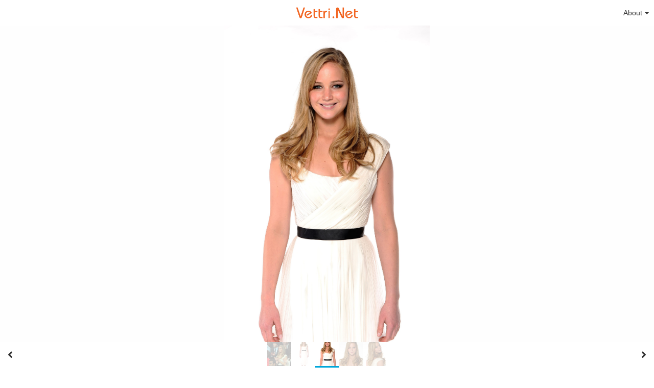

--- FILE ---
content_type: text/html; charset=utf-8
request_url: https://vettri.net/view/photos/jennifer-lawrence-83rd-academy-awards-nominations-luncheon-portraits-02.3ss7n
body_size: 8479
content:
<!DOCTYPE HTML>
<html xml:lang="en" lang="en" dir="ltr" class="device-nonmobile tone-light unsafe-blur-off" prefix="og: http://ogp.me/ns#">
<head>
        <meta charset="utf-8">
    <meta name="apple-mobile-web-app-status-bar-style" content="black">
    <meta name="apple-mobile-web-app-capable" content="yes">
    <meta name="viewport" content="width=device-width, initial-scale=1">
    <meta name="theme-color" content="#FFFFFF">
            <meta name="description" content="Image Jennifer Lawrence 83rd Academy Awards Nominations Luncheon Portraits 02 in 2020-02 album">
            <title>Jennifer Lawrence 83rd Academy Awards Nominations Luncheon Portraits 02 - CHQ Vettri.Net</title>
    <meta name="generator" content="Chevereto 3">
<link rel="stylesheet" href="https://vettri.net/view/lib/Peafowl/peafowl.min.css?e006262125ec9a16116f2469b384dae1">
<link rel="stylesheet" href="https://vettri.net/view/app/themes/Peafowl/style.min.css?e006262125ec9a16116f2469b384dae1">

<link rel="stylesheet" href="https://vettri.net/view/lib/Peafowl/font-awesome-5/css/all.min.css?e006262125ec9a16116f2469b384dae1">
<script data-cfasync="false">document.documentElement.className+=" js";var devices=["phone","phablet","tablet","laptop","desktop","largescreen"],window_to_device=function(){for(var e=[480,768,992,1200,1880,2180],t=[],n="",d=document.documentElement.clientWidth||document.getElementsByTagName("body")[0].clientWidth||window.innerWidth,c=0;c<devices.length;++c)d>=e[c]&&t.push(devices[c]);for(0==t.length&&t.push(devices[0]),n=t[t.length-1],c=0;c<devices.length;++c)document.documentElement.className=document.documentElement.className.replace(devices[c],""),c==devices.length-1&&(document.documentElement.className+=" "+n),document.documentElement.className=document.documentElement.className.replace(/\s+/g," ");if("laptop"==n||"desktop"==n){var o=document.getElementById("pop-box-mask");null!==o&&o.parentNode.removeChild(o)}};window_to_device(),window.onresize=window_to_device;function jQueryLoaded(){!function(n,d){n.each(readyQ,function(d,e){n(e)}),n.each(bindReadyQ,function(e,i){n(d).bind("ready",i)})}(jQuery,document)}!function(n,d,e){function i(d,e){"ready"==d?n.bindReadyQ.push(e):n.readyQ.push(d)}n.readyQ=[],n.bindReadyQ=[];var u={ready:i,bind:i};n.$=n.jQuery=function(n){return n===d||void 0===n?u:void i(n)}}(window,document);
            </script>

    <link rel="shortcut icon" href="https://vettri.net/view/content/images/system/favicon_1579789634085_44ae73.png">
    <link rel="icon" type="image/png" href="https://vettri.net/view/content/images/system/favicon_1579789634085_44ae73.png" sizes="192x192">
    <link rel="apple-touch-icon" href="https://vettri.net/view/content/images/system/favicon_1579789634085_44ae73.png" sizes="180x180">
        <style type="text/css">.top-bar-logo, .top-bar-logo img { height: 40px; } .top-bar-logo { margin-top: -20px; } </style><meta property="og:type" content="article" />
<meta property="og:url" content="https://vettri.net/view/photos/jennifer-lawrence-83rd-academy-awards-nominations-luncheon-portraits-02.3ss7n" />
<meta property="og:title" content="Jennifer Lawrence 83rd Academy Awards Nominations Luncheon Portraits 02" />
<meta property="og:image" content="https://vettri.net/view/images/2020/02/22/Jennifer-Lawrence---83rd-Academy-Awards-Nominations-Luncheon-Portraits-02.jpg" />
<meta property="og:site_name" content="CHQ Vettri.Net" />
<meta property="og:description" content="Image Jennifer Lawrence 83rd Academy Awards Nominations Luncheon Portraits 02 in 2020-02 album" />
<meta property="image:width" content="1949" />
<meta property="image:height" content="3000" />
<meta name="twitter:card" content="photo">
<meta name="twitter:description" content="Image Jennifer Lawrence 83rd Academy Awards Nominations Luncheon Portraits 02 in 2020-02 album">
<meta name="twitter:title" content="Jennifer Lawrence 83rd Academy Awards Nominations Luncheon Portraits 02">
<meta name="twitter:site" content="@chevereto">
    <link rel="alternate" type="application/json+oembed" href="https://vettri.net/view/oembed/?url=https%3A%2F%2Fvettri.net%2Fview%2Fphotos%2Fjennifer-lawrence-83rd-academy-awards-nominations-luncheon-portraits-02.3ss7n&format=json" title="Jennifer Lawrence 83rd Academy Awards Nominations Luncheon Portraits 02 hosted at CHQ Vettri.Net">
    <link rel="alternate" type="application/xml+oembed" href="https://vettri.net/view/oembed/?url=https%3A%2F%2Fvettri.net%2Fview%2Fphotos%2Fjennifer-lawrence-83rd-academy-awards-nominations-luncheon-portraits-02.3ss7n&format=xml" title="Jennifer Lawrence 83rd Academy Awards Nominations Luncheon Portraits 02 hosted at CHQ Vettri.Net">
    <link rel="image_src" href="https://vettri.net/view/images/2020/02/22/Jennifer-Lawrence---83rd-Academy-Awards-Nominations-Luncheon-Portraits-02.jpg">
                            <style>
                    #top-bar-signin { display: none !important; }

.header-content-breadcrum { display: none !important; }

.adchv1 {
padding-top: 4px;
padding-bottom: 4px;
}                </style>
            <style>
a,
a.number-figures:hover, a.number-figures:hover *,
.input .icon--input-submit:hover, .input .icon--input-submit:focus, .input .icon--input-submit.focus,
.btn.default.outline, .pop-btn-text,
.top-bar .top-btn-text:hover:not(.btn), .top-bar .opened .top-btn-text:not(.btn),
.tone-light .top-bar .top-btn-text:hover:not(.btn), .tone-light .top-bar .opened .top-btn-text:not(.btn),
.tone-dark .top-bar .top-btn-text:hover:not(.btn), .tone-dark .top-bar .opened .top-btn-text:not(.btn),
.ios .top-bar .opened .top-btn-text:not(.btn),
.ios .top-bar .opened .top-btn-text:not(.top-btn-number),
.breadcrum-text a:hover,
.content-tabs li:hover a,
.upload-box-heading .icon,
.list-item-image-btn:hover span,
.content-listing-pagination a:hover,
.input-with-button button:focus, .input-with-button button:hover {
	color: #00A7DA;
}

.menu-box [role=button]:hover,
input:focus, textarea:focus, select:focus, input.search:focus, .input-focus,
.tone-dark input:focus, .tone-dark textarea:focus, .tone-dark select:focus, .tone-dark input.search:focus, .tone-dark .input-focus,
.btn.default.outline,
.btn.active,
.content-tabs li:hover, .content-tabs li.current, .content-tabs li.visited, .content-tabs li.visited:hover,
.content-tabs li.current,
.list-item:hover .list-item-avatar-cover,
input:focus, textarea:focus, select:focus, input.search:focus, .input-focus,
.tone-dark input:focus, .tone-dark textarea:focus, .tone-dark select:focus, .tone-dark input.search:focus, .tone-dark .input-focus,
.panel-thumb-list li.current,
.fancy-fieldset input:focus, .fancy-fieldset input:focus[type=text], .fancy-fieldset select:focus, .fancy-fieldset textarea:focus {
	border-color: #00A7DA;
}

.btn.active,
html:not(.phone) .pop-box-menu a:hover, .pop-box-menu a.focus,
.list-item-image-btn.liked,
.list-item-desc .user:hover {
	background-color: #00A7DA;
}

.pop-btn-text .arrow-down,
.top-bar .top-btn-text:hover .arrow-down, .top-bar .opened .arrow-down,
.ios .top-bar .opened .top-btn-text .arrow-down,
.header-content-breadcrum a:hover .arrow-down {
	border-top-color: #00A7DA;
}

.top-bar ul .pop-btn.current, .top-bar ul .top-btn-el.current {
	border-bottom-color: #00A7DA;
}

.header-content-breadcrum a:hover .arrow-right {
	border-left-color: #00A7DA;
}

</style>
            <link rel="alternate" hreflang="x-default" href="https://vettri.net/view/photos/jennifer-lawrence-83rd-academy-awards-nominations-luncheon-portraits-02.3ss7n">
            </head>


<body id="image" class=" no-margin-top">
                    <header id="top-bar" class="top-bar ">
            <div class="content-width">
                                <div id="logo" class="top-bar-logo"><a href="https://vettri.net"><img class="replace-svg" src="https://vettri.net/view/content/images/system/logo_1579789494288_d1cc9b.png" alt="CHQ Vettri.Net"></a></div>

                                    <ul class="top-bar-left float-left">

                        <li data-action="top-bar-menu-full" data-nav="mobile-menu" class="top-btn-el phone-show hidden">
                            <span class="top-btn-text"><span class="icon icon-menu3"></span></span>
                        </li>

                        
                        
                        
                    </ul>
                                <ul class="top-bar-right float-right keep-visible">

                    
                    
                                            <li id="top-bar-signin" data-nav="signin" class="top-btn-el">
                            <a href="https://vettri.net/view/login" class="top-btn-text"><span class="icon icon-login tablet-hide laptop-hide desktop-hide"></span><span class="text phone-hide phablet-hide">Sign in</span></a>
                        </li>
                                                                                                                        <li data-nav="about" class="phone-hide pop-btn pop-keep-click pop-btn-delayed">
                                <span class="top-btn-text"><span class="icon icon-info tablet-hide laptop-hide desktop-hide"></span><span class="text phone-hide phablet-hide">About</span><span class="arrow-down"></span></span>
                                <div class="pop-box arrow-box arrow-box-top anchor-right">
                                    <div class="pop-box-inner pop-box-menu">
                                        <ul>
                                                                                            <li class="with-icon"><a href="https://vettri.net/view/page/contact"><span class="btn-icon fas fa-at"></span> Contact</a>
                            </li>
                                        </ul>
            </div>
            </div>
            </li>
                    
    </ul>

    </div>
        </header>
    
<div id="image-viewer" class="image-viewer full-viewer">
            <div id="image-viewer-container" class="image-viewer-main image-viewer-container --thumbs">
        <img src="https://vettri.net/view/images/2020/02/22/Jennifer-Lawrence---83rd-Academy-Awards-Nominations-Luncheon-Portraits-02.md.jpg"  alt="Jennifer Lawrence 83rd Academy Awards Nominations Luncheon Portraits 02" width="1949" height="3000" data-is360="0"  data-load="full">
            </div>
    </div>

<div class="panel-thumbs follow-scroll">
    <div class="content-width">
        <ul id="panel-thumb-list" class="panel-thumb-list" data-content="album-slice"><li><a href="https://vettri.net/view/photos/jennifer-lawrence-83rd-academy-awards-nominees-luncheon-31.3sfP4"><img class="image-container" src="https://vettri.net/view/images/2020/02/22/Jennifer-Lawrence---83rd-Academy-Awards-Nominees-Luncheon-31.th.jpg" alt="Jennifer-Lawrence---83rd-Academy-Awards-Nominees-Luncheon-31"></a></li><li><a href="https://vettri.net/view/photos/jennifer-lawrence-83rd-academy-awards-nominations-luncheon-portraits-03.3sAU9"><img class="image-container" src="https://vettri.net/view/images/2020/02/22/Jennifer-Lawrence---83rd-Academy-Awards-Nominations-Luncheon-Portraits-03.th.jpg" alt="Jennifer-Lawrence---83rd-Academy-Awards-Nominations-Luncheon-Portraits-03"></a></li><li class="current"><a href="https://vettri.net/view/photos/jennifer-lawrence-83rd-academy-awards-nominations-luncheon-portraits-02.3ss7n"><img class="image-container" src="https://vettri.net/view/images/2020/02/22/Jennifer-Lawrence---83rd-Academy-Awards-Nominations-Luncheon-Portraits-02.th.jpg" alt="Jennifer-Lawrence---83rd-Academy-Awards-Nominations-Luncheon-Portraits-02"></a></li><li><a href="https://vettri.net/view/photos/jennifer-lawrence-83rd-academy-awards-nominations-luncheon-portraits-01.3s5hh"><img class="image-container" src="https://vettri.net/view/images/2020/02/22/Jennifer-Lawrence---83rd-Academy-Awards-Nominations-Luncheon-Portraits-01.th.jpg" alt="Jennifer-Lawrence---83rd-Academy-Awards-Nominations-Luncheon-Portraits-01"></a></li><li><a href="https://vettri.net/view/photos/jennifer-lawrence-83rd-academy-awards-nominations-luncheon-portraits-04.3sKlY"><img class="image-container" src="https://vettri.net/view/images/2020/02/22/Jennifer-Lawrence---83rd-Academy-Awards-Nominations-Luncheon-Portraits-04.th.jpg" alt="Jennifer-Lawrence---83rd-Academy-Awards-Nominations-Luncheon-Portraits-04"></a></li><li class="more-link"><a href="https://vettri.net/view/album/2020-02.BUH" title="view more"><span class="fas fa-images"></span></a></li></ul>
        <div class="image-viewer-navigation arrow-navigator">
                            <a class="left-0" data-action="prev" href="https://vettri.net/view/photos/jennifer-lawrence-83rd-academy-awards-nominations-luncheon-portraits-03.3sAU9" title="Previous image"><span class="fas fa-angle-left"></span></a>
                            <a class="right-0" data-action="next" href="https://vettri.net/view/photos/jennifer-lawrence-83rd-academy-awards-nominations-luncheon-portraits-01.3s5hh" title="Next image"><span class="fas fa-angle-right"></span></a>
                    </div>
    </div>
</div>

<script data-cfasync="false">
    var divLoading = document.createElement("div");
    var panelThumbs = document.querySelector('.panel-thumbs');
    var panelThumbList = document.querySelectorAll('.panel-thumb-list > li');
    divLoading.id = "image-viewer-loading";
    divLoading.className = "soft-hidden";
    document.getElementById("image-viewer").appendChild(divLoading);
	image_viewer_full_fix = function() {
		var viewer = document.getElementById("image-viewer"),
            container = document.getElementById("image-viewer-container"),
            zoomAble = viewer.getElementsByTagName('img')[0],
			top = document.getElementById("top-bar"),
			imgSource = {
				width: 1949,
				height: 3000			},
			img = {width: imgSource.width, height: imgSource.height},
			ratio = imgSource.width/imgSource.height;
		var canvas = {
				height: window.innerHeight - (typeof top !== "undefined" ? top.clientHeight : 0),
				width: viewer.clientWidth
			};
		var viewer_banner_top = 0,
			viewer_banner_foot = 0;
		var viewer_banner_height = 90;
		if(viewer_banner_top) {
			canvas.height -= viewer_banner_height + 20;
		}
		if(viewer_banner_foot) {
			canvas.height -= viewer_banner_height + 20;
		}
        if (panelThumbList.length > 0) {
            canvas.height -= panelThumbs.offsetHeight;
        }
        if(1/ratio < 2) {
            container.style.height = canvas.height + "px";
        }
		var hasClass = function(element, cls) {
			return (" " + element.className + " ").indexOf(" " + cls + " ") > -1;
		}
		if(img.width > canvas.width) {
			img.width = canvas.width;
		}
        img.height = (img.width/ratio);
        if(zoomAble.dataset.is360 == '0') {
            if(img.height > canvas.height && (img.height/img.width) < 3) {
            	img.height = canvas.height;
            }
            if(img.height == canvas.height) {
            	img.width = (img.height * ratio);
            }
            if(imgSource.width !== img.width) {
                if(img.width > canvas.width) {
                    img.width = canvas.width;
                    img.height = (img.width/ratio);
                } else if((img.height/img.width) > 3) {
                    img = imgSource;
                    if(img.width > canvas.width) {
                        img.width = canvas.width * 0.8;
                    }
                    img.height = (img.width/ratio);
                }
            }
            if(imgSource.width > img.width || img.width <= canvas.width) {
            	if(img.width == canvas.width || imgSource.width == img.width) {
            		zoomAble.className = zoomAble.className.replace(/\s+cursor-zoom-(in|out)\s+/, " ");
            	} else {
            		if(!hasClass(zoomAble, "cursor-zoom-in")) {
            			zoomAble.className += " cursor-zoom-in";
            		} else {
            			zoomAble.className = zoomAble.className.replace(/\s+cursor-zoom-in\s+/, " ");
                        if(!hasClass(zoomAble, "cursor-zoom-in")) {
                            zoomAble.className += " cursor-zoom-in";
                            styleContainer = false;
                        }
            		}
            	}
                zoomAble.className = zoomAble.className.trim().replace(/ +/g, ' ');
            }
        }
         img = {
            width: img.width + "px",
            height: img.height + "px",
            display: "block"
        }
        if(zoomAble.style.width !== img.width) {
            for(var k in img) {
                zoomAble.style[k] = img[k];
            }
        }
        if (panelThumbList.length > 0) {
            document.querySelector('#panel-thumb-list li.current').scrollIntoView({
                behavior: 'auto',
                block: 'nearest',
                inline: 'nearest'
            });
        }
	}
	image_viewer_full_fix();
	document.addEventListener('DOMContentLoaded', function(event) {
		CHV.obj.image_viewer.image = {
			width: 1949,
			height: 3000,
			ratio: 1.000000,
			url: "https://vettri.net/view/images/2020/02/22/Jennifer-Lawrence---83rd-Academy-Awards-Nominations-Luncheon-Portraits-02.jpg",
			medium: {
				url: "https://vettri.net/view/images/2020/02/22/Jennifer-Lawrence---83rd-Academy-Awards-Nominations-Luncheon-Portraits-02.md.jpg"
			},
            url_viewer: "https://vettri.net/view/photos/jennifer-lawrence-83rd-academy-awards-nominations-luncheon-portraits-02.3ss7n",
            is_360: false,
		};
		CHV.obj.image_viewer.album = {
			id_encoded: "BUH"
		};
		CHV.fn.image_viewer_full_fix = window["image_viewer_full_fix"];
		image_viewer_full_fix();
	});
</script>
<div id="image_after_image-viewer" class="ad-banner">      </div>
<div class="content-width margin-top-10">
    <div class="header header-content margin-bottom-10">
        <div class="header-content-left">
            <div class="header-content-breadcrum">
                <div class="breadcrum-item">
                    <span class="breadcrum-text"><span class="icon fas fa-eye-slash soft-hidden" data-content="privacy-private" title="This content is private" rel="tooltip"></span>
                </div>
                            </div>
        </div>

        <div class="header-content-right">
                            <a href="https://vettri.net/view/images/2020/02/22/Jennifer-Lawrence---83rd-Academy-Awards-Nominations-Luncheon-Portraits-02.jpg" download="Jennifer-Lawrence---83rd-Academy-Awards-Nominations-Luncheon-Portraits-02.jpg" class="btn btn-download default" rel="tooltip" title="1949 x 3000 - JPG 562.6 KB"><span class="btn-icon fas fa-download"></span></a>
                                                                <a class="btn green" data-action="share"><span class="btn-icon fas fa-share-alt"></span><span class="btn-text phone-hide">Share</span></a>
                        
        </div>
    </div>

    <div class="header header-content margin-bottom-10">
        <div class="header-content-left">
            <div class="header-content-breadcrum">

<div class="breadcrum-item pop-btn pop-btn-auto pop-keep-click pop-btn-desktop">
	<a href="https://vettri.net/view/me" class="user-image">
				<span class="user-image default-user-image"><span class="icon fas fa-meh"></span></span>
			</a>
    <span class="breadcrum-text float-left"><a class="user-link" href="https://vettri.net/view/me"><span class="user-meta font-size-small"><span class="icon icon--lock fas fa-lock"></span></span><strong>akilesh</strong></a></span>
</div>            </div>
        </div>
        <div class="header-content-right phone-margin-bottom-20">
            <div class="number-figures display-inline-block">735 <span>views</span></div>
        </div>
    </div>

    <div id="image_before_header" class="ad-banner">     </div>
    <div class="header margin-bottom-10">
            <h1 class="phone-float-none viewer-title"><a data-text="image-title" href="https://vettri.net/view/photos/jennifer-lawrence-83rd-academy-awards-nominations-luncheon-portraits-02.3ss7n">Jennifer Lawrence 83rd Academy Awards Nominations Luncheon Portraits 02</a></h1>
        </div>

    <p class="description-meta margin-bottom-20">
        Added to <a href="https://vettri.net/view/album/2020-02.BUH">2020-02</a> — <span title="2020-02-22 18:12:03">5 years ago</span>    </p>

    <div class="header margin-bottom-10 no-select">
        <div class="phone-display-inline-block phablet-display-inline-block hidden tab-menu current" data-action="tab-menu">
    <span class="btn-icon fas fa-code" data-content="tab-icon"></span><span class="btn-text" data-content="current-tab-label">Embed codes</span><span class="btn-icon fas fa-angle-down --show"></span><span class="btn-icon fas fa-angle-up --hide"></span>
</div><ul class="content-tabs phone-hide phablet-hide">
	<li class="current"><a id="tab-embeds-link" data-tab="tab-embeds" href=""><span class="btn-icon fas fa-code"></span><span class="btn-text">Embed codes</span></a></li>
<li class=""><a id="tab-about-link" data-tab="tab-about" href=""><span class="btn-icon fas fa-image"></span><span class="btn-text">About</span></a></li>
</ul>    </div>

    
    <div id="tabbed-content-group">

        <div id="tab-about" class="tabbed-content">
            <div class="c9 phablet-c1 fluid-column grid-columns">
                <div class="panel-description default-margin-bottom">
                    <p class="description-text margin-bottom-5" data-text="image-description"></p>
                                    </div>

                
                <div id="content_before_comments" class="ad-banner">          </div>
                <div class="comments">
                                    </div>
            </div>

            <div class="c15 phablet-c1 fluid-column grid-columns margin-left-10 phablet-margin-left-0">
                <div id="content_tab-about_column" class="ad-banner">          </div>            </div>

        </div>

                    <div id="tab-embeds" class="tabbed-content visible">
                <div class="c24 margin-left-auto margin-right-auto">
                    <div class="margin-bottom-30 growl static text-align-center clear-both" data-content="privacy-private"></div>
                </div>
                <div class="panel-share c16 phone-c1 phablet-c1 grid-columns margin-right-10">
                                            <div class="panel-share-item">
                            <h4 class="pre-title">Direct links</h4>
                                                            <div class="panel-share-input-label copy-hover-display">
                                    <h4 class="title c5 grid-columns">Image link</h4>
                                    <div class="c10 phablet-c1 grid-columns">
                                        <input id="embed-code-1" type="text" class="text-input" value="https://vettri.net/view/photos/3ss7n" data-focus="select-all" readonly>
                                        <button class="input-action" data-action="copy" data-action-target="#embed-code-1">copy</button>
                                    </div>
                                </div>
                                                            <div class="panel-share-input-label copy-hover-display">
                                    <h4 class="title c5 grid-columns">Image URL</h4>
                                    <div class="c10 phablet-c1 grid-columns">
                                        <input id="embed-code-2" type="text" class="text-input" value="https://vettri.net/view/images/2020/02/22/Jennifer-Lawrence---83rd-Academy-Awards-Nominations-Luncheon-Portraits-02.jpg" data-focus="select-all" readonly>
                                        <button class="input-action" data-action="copy" data-action-target="#embed-code-2">copy</button>
                                    </div>
                                </div>
                                                            <div class="panel-share-input-label copy-hover-display">
                                    <h4 class="title c5 grid-columns">Thumbnail URL</h4>
                                    <div class="c10 phablet-c1 grid-columns">
                                        <input id="embed-code-3" type="text" class="text-input" value="https://vettri.net/view/images/2020/02/22/Jennifer-Lawrence---83rd-Academy-Awards-Nominations-Luncheon-Portraits-02.th.jpg" data-focus="select-all" readonly>
                                        <button class="input-action" data-action="copy" data-action-target="#embed-code-3">copy</button>
                                    </div>
                                </div>
                                                            <div class="panel-share-input-label copy-hover-display">
                                    <h4 class="title c5 grid-columns">Medium URL</h4>
                                    <div class="c10 phablet-c1 grid-columns">
                                        <input id="embed-code-4" type="text" class="text-input" value="https://vettri.net/view/images/2020/02/22/Jennifer-Lawrence---83rd-Academy-Awards-Nominations-Luncheon-Portraits-02.md.jpg" data-focus="select-all" readonly>
                                        <button class="input-action" data-action="copy" data-action-target="#embed-code-4">copy</button>
                                    </div>
                                </div>
                                                    </div>
                                            <div class="panel-share-item">
                            <h4 class="pre-title">Full image</h4>
                                                            <div class="panel-share-input-label copy-hover-display">
                                    <h4 class="title c5 grid-columns">HTML</h4>
                                    <div class="c10 phablet-c1 grid-columns">
                                        <input id="embed-code-5" type="text" class="text-input" value="&lt;img src=&quot;https://vettri.net/view/images/2020/02/22/Jennifer-Lawrence---83rd-Academy-Awards-Nominations-Luncheon-Portraits-02.jpg&quot; alt=&quot;Jennifer-Lawrence---83rd-Academy-Awards-Nominations-Luncheon-Portraits-02.jpg&quot; border=&quot;0&quot; /&gt;" data-focus="select-all" readonly>
                                        <button class="input-action" data-action="copy" data-action-target="#embed-code-5">copy</button>
                                    </div>
                                </div>
                                                            <div class="panel-share-input-label copy-hover-display">
                                    <h4 class="title c5 grid-columns">BBCode</h4>
                                    <div class="c10 phablet-c1 grid-columns">
                                        <input id="embed-code-6" type="text" class="text-input" value="[img]https://vettri.net/view/images/2020/02/22/Jennifer-Lawrence---83rd-Academy-Awards-Nominations-Luncheon-Portraits-02.jpg[/img]" data-focus="select-all" readonly>
                                        <button class="input-action" data-action="copy" data-action-target="#embed-code-6">copy</button>
                                    </div>
                                </div>
                                                            <div class="panel-share-input-label copy-hover-display">
                                    <h4 class="title c5 grid-columns">Markdown</h4>
                                    <div class="c10 phablet-c1 grid-columns">
                                        <input id="embed-code-7" type="text" class="text-input" value="![Jennifer-Lawrence---83rd-Academy-Awards-Nominations-Luncheon-Portraits-02.jpg](https://vettri.net/view/images/2020/02/22/Jennifer-Lawrence---83rd-Academy-Awards-Nominations-Luncheon-Portraits-02.jpg)" data-focus="select-all" readonly>
                                        <button class="input-action" data-action="copy" data-action-target="#embed-code-7">copy</button>
                                    </div>
                                </div>
                                                    </div>
                                            <div class="panel-share-item">
                            <h4 class="pre-title">Full image (linked)</h4>
                                                            <div class="panel-share-input-label copy-hover-display">
                                    <h4 class="title c5 grid-columns">HTML</h4>
                                    <div class="c10 phablet-c1 grid-columns">
                                        <input id="embed-code-8" type="text" class="text-input" value="&lt;a href=&quot;https://vettri.net/view/photos/3ss7n&quot;&gt;&lt;img src=&quot;https://vettri.net/view/images/2020/02/22/Jennifer-Lawrence---83rd-Academy-Awards-Nominations-Luncheon-Portraits-02.jpg&quot; alt=&quot;Jennifer-Lawrence---83rd-Academy-Awards-Nominations-Luncheon-Portraits-02.jpg&quot; border=&quot;0&quot; /&gt;&lt;/a&gt;" data-focus="select-all" readonly>
                                        <button class="input-action" data-action="copy" data-action-target="#embed-code-8">copy</button>
                                    </div>
                                </div>
                                                            <div class="panel-share-input-label copy-hover-display">
                                    <h4 class="title c5 grid-columns">BBCode</h4>
                                    <div class="c10 phablet-c1 grid-columns">
                                        <input id="embed-code-9" type="text" class="text-input" value="[url=https://vettri.net/view/photos/3ss7n][img]https://vettri.net/view/images/2020/02/22/Jennifer-Lawrence---83rd-Academy-Awards-Nominations-Luncheon-Portraits-02.jpg[/img][/url]" data-focus="select-all" readonly>
                                        <button class="input-action" data-action="copy" data-action-target="#embed-code-9">copy</button>
                                    </div>
                                </div>
                                                            <div class="panel-share-input-label copy-hover-display">
                                    <h4 class="title c5 grid-columns">Markdown</h4>
                                    <div class="c10 phablet-c1 grid-columns">
                                        <input id="embed-code-10" type="text" class="text-input" value="[![Jennifer-Lawrence---83rd-Academy-Awards-Nominations-Luncheon-Portraits-02.jpg](https://vettri.net/view/images/2020/02/22/Jennifer-Lawrence---83rd-Academy-Awards-Nominations-Luncheon-Portraits-02.jpg)](https://vettri.net/view/photos/3ss7n)" data-focus="select-all" readonly>
                                        <button class="input-action" data-action="copy" data-action-target="#embed-code-10">copy</button>
                                    </div>
                                </div>
                                                    </div>
                                            <div class="panel-share-item">
                            <h4 class="pre-title">Medium image (linked)</h4>
                                                            <div class="panel-share-input-label copy-hover-display">
                                    <h4 class="title c5 grid-columns">HTML</h4>
                                    <div class="c10 phablet-c1 grid-columns">
                                        <input id="embed-code-11" type="text" class="text-input" value="&lt;a href=&quot;https://vettri.net/view/photos/3ss7n&quot;&gt;&lt;img src=&quot;https://vettri.net/view/images/2020/02/22/Jennifer-Lawrence---83rd-Academy-Awards-Nominations-Luncheon-Portraits-02.md.jpg&quot; alt=&quot;Jennifer-Lawrence---83rd-Academy-Awards-Nominations-Luncheon-Portraits-02.jpg&quot; border=&quot;0&quot; /&gt;&lt;/a&gt;" data-focus="select-all" readonly>
                                        <button class="input-action" data-action="copy" data-action-target="#embed-code-11">copy</button>
                                    </div>
                                </div>
                                                            <div class="panel-share-input-label copy-hover-display">
                                    <h4 class="title c5 grid-columns">BBCode</h4>
                                    <div class="c10 phablet-c1 grid-columns">
                                        <input id="embed-code-12" type="text" class="text-input" value="[url=https://vettri.net/view/photos/3ss7n][img]https://vettri.net/view/images/2020/02/22/Jennifer-Lawrence---83rd-Academy-Awards-Nominations-Luncheon-Portraits-02.md.jpg[/img][/url]" data-focus="select-all" readonly>
                                        <button class="input-action" data-action="copy" data-action-target="#embed-code-12">copy</button>
                                    </div>
                                </div>
                                                            <div class="panel-share-input-label copy-hover-display">
                                    <h4 class="title c5 grid-columns">Markdown</h4>
                                    <div class="c10 phablet-c1 grid-columns">
                                        <input id="embed-code-13" type="text" class="text-input" value="[![Jennifer-Lawrence---83rd-Academy-Awards-Nominations-Luncheon-Portraits-02.md.jpg](https://vettri.net/view/images/2020/02/22/Jennifer-Lawrence---83rd-Academy-Awards-Nominations-Luncheon-Portraits-02.md.jpg)](https://vettri.net/view/photos/3ss7n)" data-focus="select-all" readonly>
                                        <button class="input-action" data-action="copy" data-action-target="#embed-code-13">copy</button>
                                    </div>
                                </div>
                                                    </div>
                                            <div class="panel-share-item">
                            <h4 class="pre-title">Thumbnail image (linked)</h4>
                                                            <div class="panel-share-input-label copy-hover-display">
                                    <h4 class="title c5 grid-columns">HTML</h4>
                                    <div class="c10 phablet-c1 grid-columns">
                                        <input id="embed-code-14" type="text" class="text-input" value="&lt;a href=&quot;https://vettri.net/view/photos/3ss7n&quot;&gt;&lt;img src=&quot;https://vettri.net/view/images/2020/02/22/Jennifer-Lawrence---83rd-Academy-Awards-Nominations-Luncheon-Portraits-02.th.jpg&quot; alt=&quot;Jennifer-Lawrence---83rd-Academy-Awards-Nominations-Luncheon-Portraits-02.jpg&quot; border=&quot;0&quot; /&gt;&lt;/a&gt;" data-focus="select-all" readonly>
                                        <button class="input-action" data-action="copy" data-action-target="#embed-code-14">copy</button>
                                    </div>
                                </div>
                                                            <div class="panel-share-input-label copy-hover-display">
                                    <h4 class="title c5 grid-columns">BBCode</h4>
                                    <div class="c10 phablet-c1 grid-columns">
                                        <input id="embed-code-15" type="text" class="text-input" value="[url=https://vettri.net/view/photos/3ss7n][img]https://vettri.net/view/images/2020/02/22/Jennifer-Lawrence---83rd-Academy-Awards-Nominations-Luncheon-Portraits-02.th.jpg[/img][/url]" data-focus="select-all" readonly>
                                        <button class="input-action" data-action="copy" data-action-target="#embed-code-15">copy</button>
                                    </div>
                                </div>
                                                            <div class="panel-share-input-label copy-hover-display">
                                    <h4 class="title c5 grid-columns">Markdown</h4>
                                    <div class="c10 phablet-c1 grid-columns">
                                        <input id="embed-code-16" type="text" class="text-input" value="[![Jennifer-Lawrence---83rd-Academy-Awards-Nominations-Luncheon-Portraits-02.th.jpg](https://vettri.net/view/images/2020/02/22/Jennifer-Lawrence---83rd-Academy-Awards-Nominations-Luncheon-Portraits-02.th.jpg)](https://vettri.net/view/photos/3ss7n)" data-focus="select-all" readonly>
                                        <button class="input-action" data-action="copy" data-action-target="#embed-code-16">copy</button>
                                    </div>
                                </div>
                                                    </div>
                                    </div>

            </div>
        
        
    </div>
    <div id="image_footer" class="ad-banner">                      </div></div>


<script>
	$(document).ready(function() {
		if(typeof CHV == "undefined") {
			CHV = {obj: {}, fn: {}, str:{}};
		} else {
			if(typeof CHV.obj.embed_tpl == "undefined") {
				CHV.obj.embed_tpl = {};
			}
		}
		CHV.obj.embed_tpl = {"html-codes":{"label":"HTML Codes","options":{"html-embed-medium":{"label":"HTML medium linked","template":"<a href=\"%URL_SHORT%\"><img src=\"%MEDIUM_URL%\" alt=\"%MEDIUM_FILENAME%\" class=\"imgthumb\" border=\"0\"><\/a>","size":"medium"},"html-embed-thumbnail":{"label":"HTML thumbnail linked","template":"<a href=\"%URL_SHORT%\"><img src=\"%THUMB_URL%\" alt=\"%THUMB_FILENAME%\" class=\"imgthumb\" border=\"0\"><\/a>","size":"thumb"}}}};
	});
</script>
<div data-modal="form-embed-codes" class="hidden">
	<span class="modal-box-title">Embed codes</span>
    <div class="image-preview"></div>
	<div class="input-label margin-bottom-0 copy-hover-display">
		<div class="c7 margin-bottom-10">
			<select name="form-embed-toggle" id="form-embed-toggle" class="text-input" data-combo="form-embed-toggle-combo">
				<optgroup label="HTML Codes">
	<option value="html-embed-medium" data-size="medium">HTML medium linked</option>
	<option value="html-embed-thumbnail" data-size="thumb">HTML thumbnail linked</option>
</optgroup>			</select>
		</div>
		<div id="form-embed-toggle-combo">
			<div data-combo-value="html-embed-medium" class="switch-combo">
							<textarea id="modal-embed-code-0" class="r3 resize-vertical" name="html-embed-medium" data-size="medium" data-focus="select-all"></textarea>
							<button class="input-action" data-action="copy" data-action-target="#modal-embed-code-0">copy</button>
						</div>
<div data-combo-value="html-embed-thumbnail" class="switch-combo soft-hidden">
							<textarea id="modal-embed-code-1" class="r3 resize-vertical" name="html-embed-thumbnail" data-size="thumb" data-focus="select-all"></textarea>
							<button class="input-action" data-action="copy" data-action-target="#modal-embed-code-1">copy</button>
						</div>
		</div>
	</div>
</div><div id="modal-share" class="hidden">
	<span class="modal-box-title">Share</span>
    <div class="image-preview"></div>
    <p class="highlight margin-bottom-20 font-size-small text-align-center" data-content="privacy-private">__privacy_notes__</p>
	<ul class="panel-share-networks">
		<li><a data-href="http://www.facebook.com/share.php?u=__url__" class="popup-link btn-32 btn-social btn-facebook" rel="tooltip" data-tiptip="top" title="Facebook"><span class="btn-icon fab fa-facebook"></span></a></li>
<li><a data-href="https://twitter.com/intent/tweet?original_referer=__url__&url=__url__&text=__title__&via=chevereto" class="popup-link btn-32 btn-social btn-twitter" rel="tooltip" data-tiptip="top" title="Twitter"><span class="btn-icon fab fa-twitter"></span></a></li>
<li><a data-href="whatsapp://send?text=__title__ - view on CHQ Vettri.Net: __url__" class="popup-link btn-32 btn-social btn-whatsapp" rel="tooltip" data-tiptip="top" title="WhatsApp"><span class="btn-icon fab fa-whatsapp"></span></a></li>
<li><a data-href="https://api.qrserver.com/v1/create-qr-code/?size=154x154&data=__url__" class="popup-link btn-32 btn-social btn-weixin" rel="tooltip" data-tiptip="top" title="分享到微信"><span class="btn-icon fab fa-weixin"></span></a></li>
<li><a data-href="https://service.weibo.com/share/share.php?url=__url__&title=__title__&pic=__image__&searchPic=true" class="popup-link btn-32 btn-social btn-weibo" rel="tooltip" data-tiptip="top" title="分享到微博"><span class="btn-icon fab fa-weibo"></span></a></li>
<li><a data-href="https://sns.qzone.qq.com/cgi-bin/qzshare/cgi_qzshare_onekey?url=__url__&pics=__image__&title=__title__" class="popup-link btn-32 btn-social btn-qzone" rel="tooltip" data-tiptip="top" title="分享到QQ空间"><span class="btn-icon fas fa-star"></span></a></li>
<li><a data-href="https://connect.qq.com/widget/shareqq/index.html?url=__url__&summary=description&title=__title__&pics=__image__" class="popup-link btn-32 btn-social btn-qq" rel="tooltip" data-tiptip="top" title="分享到QQ"><span class="btn-icon fab fa-qq"></span></a></li>
<li><a data-href="http://reddit.com/submit?url=__url__" class="popup-link btn-32 btn-social btn-reddit" rel="tooltip" data-tiptip="top" title="reddit"><span class="btn-icon fab fa-reddit"></span></a></li>
<li><a data-href="http://vk.com/share.php?url=__url__" class="popup-link btn-32 btn-social btn-vk" rel="tooltip" data-tiptip="top" title="VK"><span class="btn-icon fab fa-vk"></span></a></li>
<li><a data-href="http://www.blogger.com/blog-this.g?n=__title__&source=&b=%3Ca%20href%3D%22__url__%22%20title%3D%22__title__%22%3E%3Cimg%20src%3D%22__image__%22%20%2F%3E%3C%2Fa%3E" class="popup-link btn-32 btn-social btn-blogger" rel="tooltip" data-tiptip="top" title="Blogger"><span class="btn-icon fab fa-blogger"></span></a></li>
<li><a data-href="http://www.tumblr.com/share/photo?source=__image__&caption=__title__&clickthru=__url__&title=__title__" class="popup-link btn-32 btn-social btn-tumblr" rel="tooltip" data-tiptip="top" title="Tumblr."><span class="btn-icon fab fa-tumblr"></span></a></li>
<li><a data-href="http://www.pinterest.com/pin/create/bookmarklet/?media=__image__&url=__url__&is_video=false&description=description&title=__title__" class="popup-link btn-32 btn-social btn-pinterest" rel="tooltip" data-tiptip="top" title="Pinterest"><span class="btn-icon fab fa-pinterest"></span></a></li>
<li><a data-href="mailto:?subject=__title__&body=__url__" class="popup-link btn-32 btn-social btn-at" rel="tooltip" data-tiptip="top" title="Email"><span class="btn-icon fas fa-at"></span></a></li>	</ul>
	<div class="input-label margin-bottom-0">
        <label for="modal-share-url">Link</label>
        <div class="position-relative">
            <input type="text" name="modal-share-url" id="modal-share-url" class="text-input" value="__url__" data-focus="select-all" readonly>
            <button class="input-action" data-action="copy" data-action-target="#modal-share-url" value="">copy</button>
        </div>
    </div>
</div><script defer data-cfasync="false" src="https://vettri.net/view/lib/Peafowl/js/scripts.min.js?e006262125ec9a16116f2469b384dae1" id="jquery-js" onload="jQueryLoaded(this, event)"></script>
<script defer data-cfasync="false" src="https://vettri.net/view/lib/Peafowl/peafowl.min.js?e006262125ec9a16116f2469b384dae1" id="peafowl-js"></script>
<script defer data-cfasync="false" src="https://vettri.net/view/app/lib/chevereto.min.js?e006262125ec9a16116f2469b384dae1" id="chevereto-js"></script>
<script data-cfasync="false">var CHEVERETO = {"id":"","edition":"Chevereto","version":"3.20.20","source":{"label":"chevereto.com","url":"https:\/\/chevereto.com\/panel\/downloads"},"api":{"download":"https:\/\/chevereto.com\/api\/download","license":{"check":"https:\/\/chevereto.com\/api\/license\/check"},"get":{"info":"https:\/\/chevereto.com\/api\/get\/info\/3"}}}</script>

<script data-cfasync="false">
	document.getElementById("chevereto-js").addEventListener("load", function() {
		PF.obj.devices = window.devices;
		PF.fn.window_to_device = window.window_to_device;
		PF.obj.config.base_url = "https://vettri.net/view";
		PF.obj.config.json_api = "https://vettri.net/view/json";
				PF.obj.config.listing.items_per_page = "40";
		PF.obj.config.listing.device_to_columns = {"phone":"1","phablet":"3","tablet":"4","laptop":"5","desktop":"6","largescreen":"6"};
		PF.obj.config.auth_token = "bbdc834f8726304ca74de50149b45b1951c7809b";

		PF.obj.l10n = [];

		if (typeof CHV == "undefined") {
			CHV = {
				obj: {},
				fn: {},
				str: {}
			};
		}

		CHV.obj.vars = {
			urls: {
				home: PF.obj.config.base_url,
				search: "https://vettri.net/view/search",
				login: "https://vettri.net/view/login",
			}
		};

		PF.obj.vars = $.extend({}, CHV.obj.vars);

		CHV.obj.config = {
			image: {
				max_filesize: "20 MB",
				right_click: true,
				load_max_filesize: "3 MB",
				max_width: "0",
				max_height: "0",
			},
			upload: {
				redirect_single_upload: false,
				threads: "2",
                image_types: ["jpg","png","bmp","gif","jpeg"],
                moderation: false,  
			},
			user: {
				avatar_max_filesize: "1 MB",
				background_max_filesize: "2 MB",
			},
			recaptcha: {
				enabled: false,
				sitekey: "",
			},
			listing: {
				viewer: false,
			}
		};

				CHV.obj.page_info = {"doctitle":"Jennifer Lawrence 83rd Academy Awards Nominations Luncheon Portraits 02 - CHQ Vettri.Net","pre_doctitle":"Jennifer Lawrence 83rd Academy Awards Nominations Luncheon Portraits 02","pos_doctitle":" - CHQ Vettri.Net"};

					CHV.obj.resource = {
                privacy: "public",
				id: "3ss7n",
				type: "image",
				url: "https://vettri.net/view/photos/jennifer-lawrence-83rd-academy-awards-nominations-luncheon-portraits-02.3ss7n",
				parent_url: "https://vettri.net/view"
			};

							CHV.obj.resource.user = {
					name: "Akilesh",
					username: "akilesh",
					id: "FCX",
					url: "https://vettri.net/view/me",
					url_albums: "https://vettri.net/view/me/albums"
				};
			});
</script><!-- Global site tag (gtag.js) - Google Analytics -->
<script async src="https://www.googletagmanager.com/gtag/js?id=UA-2859324-3"></script>
<script>
  window.dataLayer = window.dataLayer || [];
  function gtag(){dataLayer.push(arguments);}
  gtag('js', new Date());

  gtag('config', 'UA-2859324-3');
</script>
<script defer src="https://static.cloudflareinsights.com/beacon.min.js/vcd15cbe7772f49c399c6a5babf22c1241717689176015" integrity="sha512-ZpsOmlRQV6y907TI0dKBHq9Md29nnaEIPlkf84rnaERnq6zvWvPUqr2ft8M1aS28oN72PdrCzSjY4U6VaAw1EQ==" data-cf-beacon='{"version":"2024.11.0","token":"2f009fb01aa941128fa68db980d57608","r":1,"server_timing":{"name":{"cfCacheStatus":true,"cfEdge":true,"cfExtPri":true,"cfL4":true,"cfOrigin":true,"cfSpeedBrain":true},"location_startswith":null}}' crossorigin="anonymous"></script>
</body>
</html>